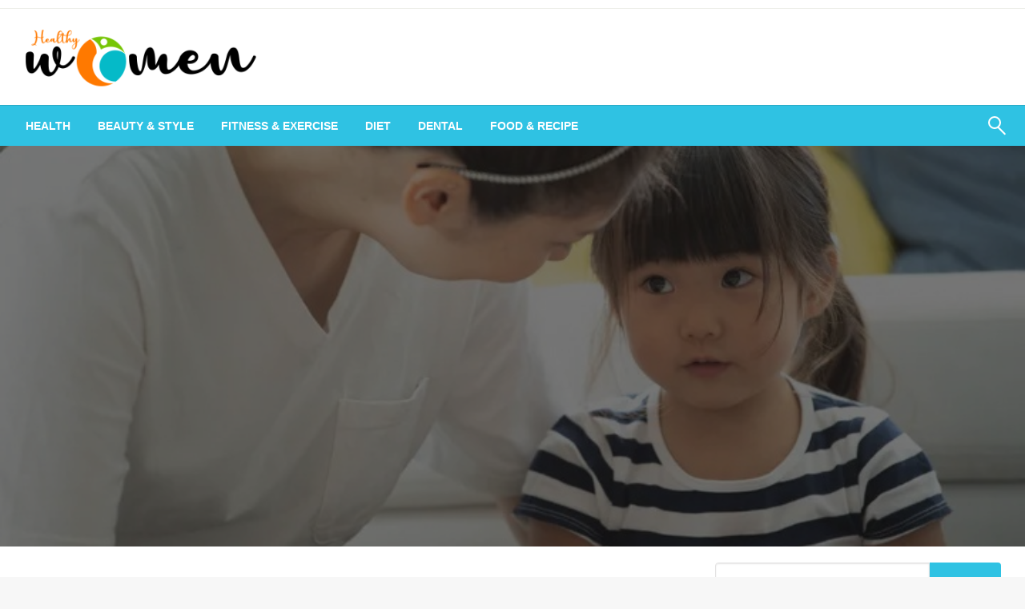

--- FILE ---
content_type: text/html; charset=UTF-8
request_url: http://healthywomenx.com/6-healthy-habits-you-should-teach-your-kid/
body_size: 81001
content:

<!DOCTYPE html>
<html dir="ltr" lang="en-US" prefix="og: https://ogp.me/ns#">

<head>
	<meta http-equiv="Content-Type" content="text/html; charset=UTF-8" />
	<meta name="viewport" content="width=device-width, initial-scale=1.0">
			<link rel="pingback" href="http://healthywomenx.com/xmlrpc.php" />
		
		<!-- All in One SEO 4.7.9.1 - aioseo.com -->
	<meta name="description" content="Nurturing good habits in kids at an early age is very important. Doing regular things turns into habits and these habits help in building a good and responsible person out of your child. Children are very observant and pay attention to everything happening around them. Therefore, it is important as a parent you imbibe these" />
	<meta name="robots" content="max-image-preview:large" />
	<meta name="author" content="Violet"/>
	<link rel="canonical" href="http://healthywomenx.com/6-healthy-habits-you-should-teach-your-kid/" />
	<meta name="generator" content="All in One SEO (AIOSEO) 4.7.9.1" />
		<meta property="og:locale" content="en_US" />
		<meta property="og:site_name" content="Healthy Women X - Empowering Women for Health and Well-being" />
		<meta property="og:type" content="article" />
		<meta property="og:title" content="6 healthy habits you should teach your kid - Healthy Women X" />
		<meta property="og:description" content="Nurturing good habits in kids at an early age is very important. Doing regular things turns into habits and these habits help in building a good and responsible person out of your child. Children are very observant and pay attention to everything happening around them. Therefore, it is important as a parent you imbibe these" />
		<meta property="og:url" content="http://healthywomenx.com/6-healthy-habits-you-should-teach-your-kid/" />
		<meta property="og:image" content="http://healthywomenx.com/wp-content/uploads/2024/04/cropped-HEALTHY-WOMEN.png" />
		<meta property="article:published_time" content="2019-08-08T11:35:55+00:00" />
		<meta property="article:modified_time" content="2019-08-08T11:39:00+00:00" />
		<meta name="twitter:card" content="summary_large_image" />
		<meta name="twitter:title" content="6 healthy habits you should teach your kid - Healthy Women X" />
		<meta name="twitter:description" content="Nurturing good habits in kids at an early age is very important. Doing regular things turns into habits and these habits help in building a good and responsible person out of your child. Children are very observant and pay attention to everything happening around them. Therefore, it is important as a parent you imbibe these" />
		<meta name="twitter:image" content="http://healthywomenx.com/wp-content/uploads/2024/04/cropped-HEALTHY-WOMEN.png" />
		<script type="application/ld+json" class="aioseo-schema">
			{"@context":"https:\/\/schema.org","@graph":[{"@type":"BlogPosting","@id":"http:\/\/healthywomenx.com\/6-healthy-habits-you-should-teach-your-kid\/#blogposting","name":"6 healthy habits you should teach your kid - Healthy Women X","headline":"6 healthy habits you should teach your kid","author":{"@id":"http:\/\/healthywomenx.com\/author\/admin\/#author"},"publisher":{"@id":"http:\/\/healthywomenx.com\/#organization"},"image":{"@type":"ImageObject","url":"http:\/\/healthywomenx.com\/wp-content\/uploads\/2019\/08\/New-Post.jpg","width":720,"height":480},"datePublished":"2019-08-08T11:35:55+00:00","dateModified":"2019-08-08T11:39:00+00:00","inLanguage":"en-US","mainEntityOfPage":{"@id":"http:\/\/healthywomenx.com\/6-healthy-habits-you-should-teach-your-kid\/#webpage"},"isPartOf":{"@id":"http:\/\/healthywomenx.com\/6-healthy-habits-you-should-teach-your-kid\/#webpage"},"articleSection":"Health"},{"@type":"BreadcrumbList","@id":"http:\/\/healthywomenx.com\/6-healthy-habits-you-should-teach-your-kid\/#breadcrumblist","itemListElement":[{"@type":"ListItem","@id":"http:\/\/healthywomenx.com\/#listItem","position":1,"name":"Home","item":"http:\/\/healthywomenx.com\/","nextItem":{"@type":"ListItem","@id":"http:\/\/healthywomenx.com\/6-healthy-habits-you-should-teach-your-kid\/#listItem","name":"6 healthy habits you should teach your kid"}},{"@type":"ListItem","@id":"http:\/\/healthywomenx.com\/6-healthy-habits-you-should-teach-your-kid\/#listItem","position":2,"name":"6 healthy habits you should teach your kid","previousItem":{"@type":"ListItem","@id":"http:\/\/healthywomenx.com\/#listItem","name":"Home"}}]},{"@type":"Organization","@id":"http:\/\/healthywomenx.com\/#organization","name":"Healthy Women X","description":"Empowering Women for Health and Well-being","url":"http:\/\/healthywomenx.com\/","logo":{"@type":"ImageObject","url":"http:\/\/healthywomenx.com\/wp-content\/uploads\/2024\/04\/cropped-HEALTHY-WOMEN.png","@id":"http:\/\/healthywomenx.com\/6-healthy-habits-you-should-teach-your-kid\/#organizationLogo","width":300,"height":100},"image":{"@id":"http:\/\/healthywomenx.com\/6-healthy-habits-you-should-teach-your-kid\/#organizationLogo"}},{"@type":"Person","@id":"http:\/\/healthywomenx.com\/author\/admin\/#author","url":"http:\/\/healthywomenx.com\/author\/admin\/","name":"Violet","image":{"@type":"ImageObject","@id":"http:\/\/healthywomenx.com\/6-healthy-habits-you-should-teach-your-kid\/#authorImage","url":"http:\/\/0.gravatar.com\/avatar\/6b84e9052408369b5b3b37ee80a2f287?s=96&d=mm&r=g","width":96,"height":96,"caption":"Violet"}},{"@type":"WebPage","@id":"http:\/\/healthywomenx.com\/6-healthy-habits-you-should-teach-your-kid\/#webpage","url":"http:\/\/healthywomenx.com\/6-healthy-habits-you-should-teach-your-kid\/","name":"6 healthy habits you should teach your kid - Healthy Women X","description":"Nurturing good habits in kids at an early age is very important. Doing regular things turns into habits and these habits help in building a good and responsible person out of your child. Children are very observant and pay attention to everything happening around them. Therefore, it is important as a parent you imbibe these","inLanguage":"en-US","isPartOf":{"@id":"http:\/\/healthywomenx.com\/#website"},"breadcrumb":{"@id":"http:\/\/healthywomenx.com\/6-healthy-habits-you-should-teach-your-kid\/#breadcrumblist"},"author":{"@id":"http:\/\/healthywomenx.com\/author\/admin\/#author"},"creator":{"@id":"http:\/\/healthywomenx.com\/author\/admin\/#author"},"image":{"@type":"ImageObject","url":"http:\/\/healthywomenx.com\/wp-content\/uploads\/2019\/08\/New-Post.jpg","@id":"http:\/\/healthywomenx.com\/6-healthy-habits-you-should-teach-your-kid\/#mainImage","width":720,"height":480},"primaryImageOfPage":{"@id":"http:\/\/healthywomenx.com\/6-healthy-habits-you-should-teach-your-kid\/#mainImage"},"datePublished":"2019-08-08T11:35:55+00:00","dateModified":"2019-08-08T11:39:00+00:00"},{"@type":"WebSite","@id":"http:\/\/healthywomenx.com\/#website","url":"http:\/\/healthywomenx.com\/","name":"Healthy Women X","description":"Empowering Women for Health and Well-being","inLanguage":"en-US","publisher":{"@id":"http:\/\/healthywomenx.com\/#organization"}}]}
		</script>
		<!-- All in One SEO -->


	<!-- This site is optimized with the Yoast SEO plugin v23.4 - https://yoast.com/wordpress/plugins/seo/ -->
	<title>6 healthy habits you should teach your kid - Healthy Women X</title>
	<link rel="canonical" href="http://healthywomenx.com/6-healthy-habits-you-should-teach-your-kid/" />
	<meta property="og:locale" content="en_US" />
	<meta property="og:type" content="article" />
	<meta property="og:title" content="6 healthy habits you should teach your kid - Healthy Women X" />
	<meta property="og:description" content="Nurturing good habits in kids at an early age is very important. Doing regular things turns into habits and these habits help in building a good and responsible person out of your child. Children are very observant and pay attention..." />
	<meta property="og:url" content="http://healthywomenx.com/6-healthy-habits-you-should-teach-your-kid/" />
	<meta property="og:site_name" content="Healthy Women X" />
	<meta property="article:published_time" content="2019-08-08T11:35:55+00:00" />
	<meta property="article:modified_time" content="2019-08-08T11:39:00+00:00" />
	<meta property="og:image" content="http://healthywomenx.com/wp-content/uploads/2019/08/New-Post.jpg" />
	<meta property="og:image:width" content="720" />
	<meta property="og:image:height" content="480" />
	<meta property="og:image:type" content="image/jpeg" />
	<meta name="author" content="Violet" />
	<meta name="twitter:card" content="summary_large_image" />
	<meta name="twitter:label1" content="Written by" />
	<meta name="twitter:data1" content="Violet" />
	<meta name="twitter:label2" content="Est. reading time" />
	<meta name="twitter:data2" content="2 minutes" />
	<script type="application/ld+json" class="yoast-schema-graph">{"@context":"https://schema.org","@graph":[{"@type":"Article","@id":"http://healthywomenx.com/6-healthy-habits-you-should-teach-your-kid/#article","isPartOf":{"@id":"http://healthywomenx.com/6-healthy-habits-you-should-teach-your-kid/"},"author":{"name":"Violet","@id":"https://healthywomenx.com/#/schema/person/0d192ff59308352c1930ad893747b0b5"},"headline":"6 healthy habits you should teach your kid","datePublished":"2019-08-08T11:35:55+00:00","dateModified":"2019-08-08T11:39:00+00:00","mainEntityOfPage":{"@id":"http://healthywomenx.com/6-healthy-habits-you-should-teach-your-kid/"},"wordCount":435,"commentCount":0,"publisher":{"@id":"https://healthywomenx.com/#organization"},"image":{"@id":"http://healthywomenx.com/6-healthy-habits-you-should-teach-your-kid/#primaryimage"},"thumbnailUrl":"http://healthywomenx.com/wp-content/uploads/2019/08/New-Post.jpg","articleSection":["Health"],"inLanguage":"en-US","potentialAction":[{"@type":"CommentAction","name":"Comment","target":["http://healthywomenx.com/6-healthy-habits-you-should-teach-your-kid/#respond"]}]},{"@type":"WebPage","@id":"http://healthywomenx.com/6-healthy-habits-you-should-teach-your-kid/","url":"http://healthywomenx.com/6-healthy-habits-you-should-teach-your-kid/","name":"6 healthy habits you should teach your kid - Healthy Women X","isPartOf":{"@id":"https://healthywomenx.com/#website"},"primaryImageOfPage":{"@id":"http://healthywomenx.com/6-healthy-habits-you-should-teach-your-kid/#primaryimage"},"image":{"@id":"http://healthywomenx.com/6-healthy-habits-you-should-teach-your-kid/#primaryimage"},"thumbnailUrl":"http://healthywomenx.com/wp-content/uploads/2019/08/New-Post.jpg","datePublished":"2019-08-08T11:35:55+00:00","dateModified":"2019-08-08T11:39:00+00:00","breadcrumb":{"@id":"http://healthywomenx.com/6-healthy-habits-you-should-teach-your-kid/#breadcrumb"},"inLanguage":"en-US","potentialAction":[{"@type":"ReadAction","target":["http://healthywomenx.com/6-healthy-habits-you-should-teach-your-kid/"]}]},{"@type":"ImageObject","inLanguage":"en-US","@id":"http://healthywomenx.com/6-healthy-habits-you-should-teach-your-kid/#primaryimage","url":"http://healthywomenx.com/wp-content/uploads/2019/08/New-Post.jpg","contentUrl":"http://healthywomenx.com/wp-content/uploads/2019/08/New-Post.jpg","width":720,"height":480},{"@type":"BreadcrumbList","@id":"http://healthywomenx.com/6-healthy-habits-you-should-teach-your-kid/#breadcrumb","itemListElement":[{"@type":"ListItem","position":1,"name":"Home","item":"https://healthywomenx.com/"},{"@type":"ListItem","position":2,"name":"6 healthy habits you should teach your kid"}]},{"@type":"WebSite","@id":"https://healthywomenx.com/#website","url":"https://healthywomenx.com/","name":"Healthy Women X","description":"Empowering Women for Health and Well-being","publisher":{"@id":"https://healthywomenx.com/#organization"},"potentialAction":[{"@type":"SearchAction","target":{"@type":"EntryPoint","urlTemplate":"https://healthywomenx.com/?s={search_term_string}"},"query-input":{"@type":"PropertyValueSpecification","valueRequired":true,"valueName":"search_term_string"}}],"inLanguage":"en-US"},{"@type":"Organization","@id":"https://healthywomenx.com/#organization","name":"Healthy Women X","url":"https://healthywomenx.com/","logo":{"@type":"ImageObject","inLanguage":"en-US","@id":"https://healthywomenx.com/#/schema/logo/image/","url":"http://healthywomenx.com/wp-content/uploads/2024/04/cropped-HEALTHY-WOMEN.png","contentUrl":"http://healthywomenx.com/wp-content/uploads/2024/04/cropped-HEALTHY-WOMEN.png","width":300,"height":100,"caption":"Healthy Women X"},"image":{"@id":"https://healthywomenx.com/#/schema/logo/image/"}},{"@type":"Person","@id":"https://healthywomenx.com/#/schema/person/0d192ff59308352c1930ad893747b0b5","name":"Violet","image":{"@type":"ImageObject","inLanguage":"en-US","@id":"https://healthywomenx.com/#/schema/person/image/","url":"http://0.gravatar.com/avatar/6b84e9052408369b5b3b37ee80a2f287?s=96&d=mm&r=g","contentUrl":"http://0.gravatar.com/avatar/6b84e9052408369b5b3b37ee80a2f287?s=96&d=mm&r=g","caption":"Violet"},"description":"Violet Rae Murphy: Violet, a biotech analyst, covers advances in health technology, biotech innovations, and the future of personalized medicine.","url":"http://healthywomenx.com/author/admin/"}]}</script>
	<!-- / Yoast SEO plugin. -->


<link rel='dns-prefetch' href='//fonts.googleapis.com' />
<link rel="alternate" type="application/rss+xml" title="Healthy Women X &raquo; Feed" href="http://healthywomenx.com/feed/" />
<link rel="alternate" type="application/rss+xml" title="Healthy Women X &raquo; Comments Feed" href="http://healthywomenx.com/comments/feed/" />
<link rel="alternate" type="application/rss+xml" title="Healthy Women X &raquo; 6 healthy habits you should teach your kid Comments Feed" href="http://healthywomenx.com/6-healthy-habits-you-should-teach-your-kid/feed/" />
<script type="text/javascript">
/* <![CDATA[ */
window._wpemojiSettings = {"baseUrl":"https:\/\/s.w.org\/images\/core\/emoji\/15.0.3\/72x72\/","ext":".png","svgUrl":"https:\/\/s.w.org\/images\/core\/emoji\/15.0.3\/svg\/","svgExt":".svg","source":{"concatemoji":"http:\/\/healthywomenx.com\/wp-includes\/js\/wp-emoji-release.min.js?ver=6.5.7"}};
/*! This file is auto-generated */
!function(i,n){var o,s,e;function c(e){try{var t={supportTests:e,timestamp:(new Date).valueOf()};sessionStorage.setItem(o,JSON.stringify(t))}catch(e){}}function p(e,t,n){e.clearRect(0,0,e.canvas.width,e.canvas.height),e.fillText(t,0,0);var t=new Uint32Array(e.getImageData(0,0,e.canvas.width,e.canvas.height).data),r=(e.clearRect(0,0,e.canvas.width,e.canvas.height),e.fillText(n,0,0),new Uint32Array(e.getImageData(0,0,e.canvas.width,e.canvas.height).data));return t.every(function(e,t){return e===r[t]})}function u(e,t,n){switch(t){case"flag":return n(e,"\ud83c\udff3\ufe0f\u200d\u26a7\ufe0f","\ud83c\udff3\ufe0f\u200b\u26a7\ufe0f")?!1:!n(e,"\ud83c\uddfa\ud83c\uddf3","\ud83c\uddfa\u200b\ud83c\uddf3")&&!n(e,"\ud83c\udff4\udb40\udc67\udb40\udc62\udb40\udc65\udb40\udc6e\udb40\udc67\udb40\udc7f","\ud83c\udff4\u200b\udb40\udc67\u200b\udb40\udc62\u200b\udb40\udc65\u200b\udb40\udc6e\u200b\udb40\udc67\u200b\udb40\udc7f");case"emoji":return!n(e,"\ud83d\udc26\u200d\u2b1b","\ud83d\udc26\u200b\u2b1b")}return!1}function f(e,t,n){var r="undefined"!=typeof WorkerGlobalScope&&self instanceof WorkerGlobalScope?new OffscreenCanvas(300,150):i.createElement("canvas"),a=r.getContext("2d",{willReadFrequently:!0}),o=(a.textBaseline="top",a.font="600 32px Arial",{});return e.forEach(function(e){o[e]=t(a,e,n)}),o}function t(e){var t=i.createElement("script");t.src=e,t.defer=!0,i.head.appendChild(t)}"undefined"!=typeof Promise&&(o="wpEmojiSettingsSupports",s=["flag","emoji"],n.supports={everything:!0,everythingExceptFlag:!0},e=new Promise(function(e){i.addEventListener("DOMContentLoaded",e,{once:!0})}),new Promise(function(t){var n=function(){try{var e=JSON.parse(sessionStorage.getItem(o));if("object"==typeof e&&"number"==typeof e.timestamp&&(new Date).valueOf()<e.timestamp+604800&&"object"==typeof e.supportTests)return e.supportTests}catch(e){}return null}();if(!n){if("undefined"!=typeof Worker&&"undefined"!=typeof OffscreenCanvas&&"undefined"!=typeof URL&&URL.createObjectURL&&"undefined"!=typeof Blob)try{var e="postMessage("+f.toString()+"("+[JSON.stringify(s),u.toString(),p.toString()].join(",")+"));",r=new Blob([e],{type:"text/javascript"}),a=new Worker(URL.createObjectURL(r),{name:"wpTestEmojiSupports"});return void(a.onmessage=function(e){c(n=e.data),a.terminate(),t(n)})}catch(e){}c(n=f(s,u,p))}t(n)}).then(function(e){for(var t in e)n.supports[t]=e[t],n.supports.everything=n.supports.everything&&n.supports[t],"flag"!==t&&(n.supports.everythingExceptFlag=n.supports.everythingExceptFlag&&n.supports[t]);n.supports.everythingExceptFlag=n.supports.everythingExceptFlag&&!n.supports.flag,n.DOMReady=!1,n.readyCallback=function(){n.DOMReady=!0}}).then(function(){return e}).then(function(){var e;n.supports.everything||(n.readyCallback(),(e=n.source||{}).concatemoji?t(e.concatemoji):e.wpemoji&&e.twemoji&&(t(e.twemoji),t(e.wpemoji)))}))}((window,document),window._wpemojiSettings);
/* ]]> */
</script>
<style id='wp-emoji-styles-inline-css' type='text/css'>

	img.wp-smiley, img.emoji {
		display: inline !important;
		border: none !important;
		box-shadow: none !important;
		height: 1em !important;
		width: 1em !important;
		margin: 0 0.07em !important;
		vertical-align: -0.1em !important;
		background: none !important;
		padding: 0 !important;
	}
</style>
<link rel='stylesheet' id='wp-block-library-css' href='http://healthywomenx.com/wp-includes/css/dist/block-library/style.min.css?ver=6.5.7' type='text/css' media='all' />
<style id='wp-block-library-theme-inline-css' type='text/css'>
.wp-block-audio figcaption{color:#555;font-size:13px;text-align:center}.is-dark-theme .wp-block-audio figcaption{color:#ffffffa6}.wp-block-audio{margin:0 0 1em}.wp-block-code{border:1px solid #ccc;border-radius:4px;font-family:Menlo,Consolas,monaco,monospace;padding:.8em 1em}.wp-block-embed figcaption{color:#555;font-size:13px;text-align:center}.is-dark-theme .wp-block-embed figcaption{color:#ffffffa6}.wp-block-embed{margin:0 0 1em}.blocks-gallery-caption{color:#555;font-size:13px;text-align:center}.is-dark-theme .blocks-gallery-caption{color:#ffffffa6}.wp-block-image figcaption{color:#555;font-size:13px;text-align:center}.is-dark-theme .wp-block-image figcaption{color:#ffffffa6}.wp-block-image{margin:0 0 1em}.wp-block-pullquote{border-bottom:4px solid;border-top:4px solid;color:currentColor;margin-bottom:1.75em}.wp-block-pullquote cite,.wp-block-pullquote footer,.wp-block-pullquote__citation{color:currentColor;font-size:.8125em;font-style:normal;text-transform:uppercase}.wp-block-quote{border-left:.25em solid;margin:0 0 1.75em;padding-left:1em}.wp-block-quote cite,.wp-block-quote footer{color:currentColor;font-size:.8125em;font-style:normal;position:relative}.wp-block-quote.has-text-align-right{border-left:none;border-right:.25em solid;padding-left:0;padding-right:1em}.wp-block-quote.has-text-align-center{border:none;padding-left:0}.wp-block-quote.is-large,.wp-block-quote.is-style-large,.wp-block-quote.is-style-plain{border:none}.wp-block-search .wp-block-search__label{font-weight:700}.wp-block-search__button{border:1px solid #ccc;padding:.375em .625em}:where(.wp-block-group.has-background){padding:1.25em 2.375em}.wp-block-separator.has-css-opacity{opacity:.4}.wp-block-separator{border:none;border-bottom:2px solid;margin-left:auto;margin-right:auto}.wp-block-separator.has-alpha-channel-opacity{opacity:1}.wp-block-separator:not(.is-style-wide):not(.is-style-dots){width:100px}.wp-block-separator.has-background:not(.is-style-dots){border-bottom:none;height:1px}.wp-block-separator.has-background:not(.is-style-wide):not(.is-style-dots){height:2px}.wp-block-table{margin:0 0 1em}.wp-block-table td,.wp-block-table th{word-break:normal}.wp-block-table figcaption{color:#555;font-size:13px;text-align:center}.is-dark-theme .wp-block-table figcaption{color:#ffffffa6}.wp-block-video figcaption{color:#555;font-size:13px;text-align:center}.is-dark-theme .wp-block-video figcaption{color:#ffffffa6}.wp-block-video{margin:0 0 1em}.wp-block-template-part.has-background{margin-bottom:0;margin-top:0;padding:1.25em 2.375em}
</style>
<style id='classic-theme-styles-inline-css' type='text/css'>
/*! This file is auto-generated */
.wp-block-button__link{color:#fff;background-color:#32373c;border-radius:9999px;box-shadow:none;text-decoration:none;padding:calc(.667em + 2px) calc(1.333em + 2px);font-size:1.125em}.wp-block-file__button{background:#32373c;color:#fff;text-decoration:none}
</style>
<style id='global-styles-inline-css' type='text/css'>
body{--wp--preset--color--black: #000000;--wp--preset--color--cyan-bluish-gray: #abb8c3;--wp--preset--color--white: #ffffff;--wp--preset--color--pale-pink: #f78da7;--wp--preset--color--vivid-red: #cf2e2e;--wp--preset--color--luminous-vivid-orange: #ff6900;--wp--preset--color--luminous-vivid-amber: #fcb900;--wp--preset--color--light-green-cyan: #7bdcb5;--wp--preset--color--vivid-green-cyan: #00d084;--wp--preset--color--pale-cyan-blue: #8ed1fc;--wp--preset--color--vivid-cyan-blue: #0693e3;--wp--preset--color--vivid-purple: #9b51e0;--wp--preset--color--strong-blue: #0073aa;--wp--preset--color--lighter-blue: #229fd8;--wp--preset--color--very-light-gray: #eee;--wp--preset--color--very-dark-gray: #444;--wp--preset--gradient--vivid-cyan-blue-to-vivid-purple: linear-gradient(135deg,rgba(6,147,227,1) 0%,rgb(155,81,224) 100%);--wp--preset--gradient--light-green-cyan-to-vivid-green-cyan: linear-gradient(135deg,rgb(122,220,180) 0%,rgb(0,208,130) 100%);--wp--preset--gradient--luminous-vivid-amber-to-luminous-vivid-orange: linear-gradient(135deg,rgba(252,185,0,1) 0%,rgba(255,105,0,1) 100%);--wp--preset--gradient--luminous-vivid-orange-to-vivid-red: linear-gradient(135deg,rgba(255,105,0,1) 0%,rgb(207,46,46) 100%);--wp--preset--gradient--very-light-gray-to-cyan-bluish-gray: linear-gradient(135deg,rgb(238,238,238) 0%,rgb(169,184,195) 100%);--wp--preset--gradient--cool-to-warm-spectrum: linear-gradient(135deg,rgb(74,234,220) 0%,rgb(151,120,209) 20%,rgb(207,42,186) 40%,rgb(238,44,130) 60%,rgb(251,105,98) 80%,rgb(254,248,76) 100%);--wp--preset--gradient--blush-light-purple: linear-gradient(135deg,rgb(255,206,236) 0%,rgb(152,150,240) 100%);--wp--preset--gradient--blush-bordeaux: linear-gradient(135deg,rgb(254,205,165) 0%,rgb(254,45,45) 50%,rgb(107,0,62) 100%);--wp--preset--gradient--luminous-dusk: linear-gradient(135deg,rgb(255,203,112) 0%,rgb(199,81,192) 50%,rgb(65,88,208) 100%);--wp--preset--gradient--pale-ocean: linear-gradient(135deg,rgb(255,245,203) 0%,rgb(182,227,212) 50%,rgb(51,167,181) 100%);--wp--preset--gradient--electric-grass: linear-gradient(135deg,rgb(202,248,128) 0%,rgb(113,206,126) 100%);--wp--preset--gradient--midnight: linear-gradient(135deg,rgb(2,3,129) 0%,rgb(40,116,252) 100%);--wp--preset--font-size--small: 13px;--wp--preset--font-size--medium: 20px;--wp--preset--font-size--large: 36px;--wp--preset--font-size--x-large: 42px;--wp--preset--spacing--20: 0.44rem;--wp--preset--spacing--30: 0.67rem;--wp--preset--spacing--40: 1rem;--wp--preset--spacing--50: 1.5rem;--wp--preset--spacing--60: 2.25rem;--wp--preset--spacing--70: 3.38rem;--wp--preset--spacing--80: 5.06rem;--wp--preset--shadow--natural: 6px 6px 9px rgba(0, 0, 0, 0.2);--wp--preset--shadow--deep: 12px 12px 50px rgba(0, 0, 0, 0.4);--wp--preset--shadow--sharp: 6px 6px 0px rgba(0, 0, 0, 0.2);--wp--preset--shadow--outlined: 6px 6px 0px -3px rgba(255, 255, 255, 1), 6px 6px rgba(0, 0, 0, 1);--wp--preset--shadow--crisp: 6px 6px 0px rgba(0, 0, 0, 1);}:where(.is-layout-flex){gap: 0.5em;}:where(.is-layout-grid){gap: 0.5em;}body .is-layout-flex{display: flex;}body .is-layout-flex{flex-wrap: wrap;align-items: center;}body .is-layout-flex > *{margin: 0;}body .is-layout-grid{display: grid;}body .is-layout-grid > *{margin: 0;}:where(.wp-block-columns.is-layout-flex){gap: 2em;}:where(.wp-block-columns.is-layout-grid){gap: 2em;}:where(.wp-block-post-template.is-layout-flex){gap: 1.25em;}:where(.wp-block-post-template.is-layout-grid){gap: 1.25em;}.has-black-color{color: var(--wp--preset--color--black) !important;}.has-cyan-bluish-gray-color{color: var(--wp--preset--color--cyan-bluish-gray) !important;}.has-white-color{color: var(--wp--preset--color--white) !important;}.has-pale-pink-color{color: var(--wp--preset--color--pale-pink) !important;}.has-vivid-red-color{color: var(--wp--preset--color--vivid-red) !important;}.has-luminous-vivid-orange-color{color: var(--wp--preset--color--luminous-vivid-orange) !important;}.has-luminous-vivid-amber-color{color: var(--wp--preset--color--luminous-vivid-amber) !important;}.has-light-green-cyan-color{color: var(--wp--preset--color--light-green-cyan) !important;}.has-vivid-green-cyan-color{color: var(--wp--preset--color--vivid-green-cyan) !important;}.has-pale-cyan-blue-color{color: var(--wp--preset--color--pale-cyan-blue) !important;}.has-vivid-cyan-blue-color{color: var(--wp--preset--color--vivid-cyan-blue) !important;}.has-vivid-purple-color{color: var(--wp--preset--color--vivid-purple) !important;}.has-black-background-color{background-color: var(--wp--preset--color--black) !important;}.has-cyan-bluish-gray-background-color{background-color: var(--wp--preset--color--cyan-bluish-gray) !important;}.has-white-background-color{background-color: var(--wp--preset--color--white) !important;}.has-pale-pink-background-color{background-color: var(--wp--preset--color--pale-pink) !important;}.has-vivid-red-background-color{background-color: var(--wp--preset--color--vivid-red) !important;}.has-luminous-vivid-orange-background-color{background-color: var(--wp--preset--color--luminous-vivid-orange) !important;}.has-luminous-vivid-amber-background-color{background-color: var(--wp--preset--color--luminous-vivid-amber) !important;}.has-light-green-cyan-background-color{background-color: var(--wp--preset--color--light-green-cyan) !important;}.has-vivid-green-cyan-background-color{background-color: var(--wp--preset--color--vivid-green-cyan) !important;}.has-pale-cyan-blue-background-color{background-color: var(--wp--preset--color--pale-cyan-blue) !important;}.has-vivid-cyan-blue-background-color{background-color: var(--wp--preset--color--vivid-cyan-blue) !important;}.has-vivid-purple-background-color{background-color: var(--wp--preset--color--vivid-purple) !important;}.has-black-border-color{border-color: var(--wp--preset--color--black) !important;}.has-cyan-bluish-gray-border-color{border-color: var(--wp--preset--color--cyan-bluish-gray) !important;}.has-white-border-color{border-color: var(--wp--preset--color--white) !important;}.has-pale-pink-border-color{border-color: var(--wp--preset--color--pale-pink) !important;}.has-vivid-red-border-color{border-color: var(--wp--preset--color--vivid-red) !important;}.has-luminous-vivid-orange-border-color{border-color: var(--wp--preset--color--luminous-vivid-orange) !important;}.has-luminous-vivid-amber-border-color{border-color: var(--wp--preset--color--luminous-vivid-amber) !important;}.has-light-green-cyan-border-color{border-color: var(--wp--preset--color--light-green-cyan) !important;}.has-vivid-green-cyan-border-color{border-color: var(--wp--preset--color--vivid-green-cyan) !important;}.has-pale-cyan-blue-border-color{border-color: var(--wp--preset--color--pale-cyan-blue) !important;}.has-vivid-cyan-blue-border-color{border-color: var(--wp--preset--color--vivid-cyan-blue) !important;}.has-vivid-purple-border-color{border-color: var(--wp--preset--color--vivid-purple) !important;}.has-vivid-cyan-blue-to-vivid-purple-gradient-background{background: var(--wp--preset--gradient--vivid-cyan-blue-to-vivid-purple) !important;}.has-light-green-cyan-to-vivid-green-cyan-gradient-background{background: var(--wp--preset--gradient--light-green-cyan-to-vivid-green-cyan) !important;}.has-luminous-vivid-amber-to-luminous-vivid-orange-gradient-background{background: var(--wp--preset--gradient--luminous-vivid-amber-to-luminous-vivid-orange) !important;}.has-luminous-vivid-orange-to-vivid-red-gradient-background{background: var(--wp--preset--gradient--luminous-vivid-orange-to-vivid-red) !important;}.has-very-light-gray-to-cyan-bluish-gray-gradient-background{background: var(--wp--preset--gradient--very-light-gray-to-cyan-bluish-gray) !important;}.has-cool-to-warm-spectrum-gradient-background{background: var(--wp--preset--gradient--cool-to-warm-spectrum) !important;}.has-blush-light-purple-gradient-background{background: var(--wp--preset--gradient--blush-light-purple) !important;}.has-blush-bordeaux-gradient-background{background: var(--wp--preset--gradient--blush-bordeaux) !important;}.has-luminous-dusk-gradient-background{background: var(--wp--preset--gradient--luminous-dusk) !important;}.has-pale-ocean-gradient-background{background: var(--wp--preset--gradient--pale-ocean) !important;}.has-electric-grass-gradient-background{background: var(--wp--preset--gradient--electric-grass) !important;}.has-midnight-gradient-background{background: var(--wp--preset--gradient--midnight) !important;}.has-small-font-size{font-size: var(--wp--preset--font-size--small) !important;}.has-medium-font-size{font-size: var(--wp--preset--font-size--medium) !important;}.has-large-font-size{font-size: var(--wp--preset--font-size--large) !important;}.has-x-large-font-size{font-size: var(--wp--preset--font-size--x-large) !important;}
.wp-block-navigation a:where(:not(.wp-element-button)){color: inherit;}
:where(.wp-block-post-template.is-layout-flex){gap: 1.25em;}:where(.wp-block-post-template.is-layout-grid){gap: 1.25em;}
:where(.wp-block-columns.is-layout-flex){gap: 2em;}:where(.wp-block-columns.is-layout-grid){gap: 2em;}
.wp-block-pullquote{font-size: 1.5em;line-height: 1.6;}
</style>
<link rel='stylesheet' id='newspaperss_core-css' href='http://healthywomenx.com/wp-content/themes/newspaperss/css/newspaperss.min.css?ver=1.0' type='text/css' media='all' />
<link rel='stylesheet' id='fontawesome-css' href='http://healthywomenx.com/wp-content/themes/newspaperss/fonts/awesome/css/font-awesome.min.css?ver=1' type='text/css' media='all' />
<link rel='stylesheet' id='newspaperss-fonts-css' href='//fonts.googleapis.com/css?family=Ubuntu%3A400%2C500%2C700%7CLato%3A400%2C700%2C400italic%2C700italic%7COpen+Sans%3A400%2C400italic%2C700&#038;subset=latin%2Clatin-ext' type='text/css' media='all' />
<link rel='stylesheet' id='newspaperss-style-css' href='http://healthywomenx.com/wp-content/themes/newspaperss/style.css?ver=1.1.0' type='text/css' media='all' />
<style id='newspaperss-style-inline-css' type='text/css'>
.tagcloud a ,
	.post-cat-info a,
	.lates-post-warp .button.secondary,
	.comment-form .form-submit input#submit,
	a.box-comment-btn,
	.comment-form .form-submit input[type='submit'],
	h2.comment-reply-title,
	.widget_search .search-submit,
	.woocommerce nav.woocommerce-pagination ul li span.current,
	.woocommerce ul.products li.product .button,
	.woocommerce div.product form.cart .button,
	.woocommerce #respond input#submit.alt, .woocommerce a.button.alt,
	.woocommerce button.button.alt, .woocommerce input.button.alt,
	.woocommerce #respond input#submit, .woocommerce a.button,
	.woocommerce button.button, .woocommerce input.button,
	.pagination li a,
	.author-links a,
	#blog-content .navigation .nav-links .current,
	.bubbly-button,
	.scroll_to_top
	{
		color: #ffffff !important;
	}.tagcloud a:hover ,
		.post-cat-info a:hover,
		.lates-post-warp .button.secondary:hover,
		.comment-form .form-submit input#submit:hover,
		a.box-comment-btn:hover,
		.comment-form .form-submit input[type='submit']:hover,
		.widget_search .search-submit:hover,
		.pagination li a:hover,
		.author-links a:hover,
		.head-bottom-area  .is-dropdown-submenu .is-dropdown-submenu-item :hover,
		.woocommerce div.product div.summary a,
		.bubbly-button:hover,
		.slider-right .post-header .post-cat-info .cat-info-el:hover
		{
			color: #ffffff !important;
		}.slider-container .cat-info-el,
		.slider-right .post-header .post-cat-info .cat-info-el
		{
			color: #ffffff !important;
		}
		woocommerce-product-details__short-description,
		.woocommerce div.product .product_title,
		.woocommerce div.product p.price,
		.woocommerce div.product span.price
		{
			color: #232323 ;
		}#footer .top-footer-wrap .textwidget p,
		#footer .top-footer-wrap,
		#footer .block-content-recent .card-section .post-list .post-title a,
		#footer .block-content-recent .post-list .post-meta-info .meta-info-el,
		#footer .widget_nav_menu .widget li a,
		#footer .widget li a
		{
			color: #ffffff  ;
		}.head-bottom-area .dropdown.menu a,
	.search-wrap .search-field,
	.head-bottom-area .dropdown.menu .is-dropdown-submenu > li a,
	.home .head-bottom-area .dropdown.menu .current-menu-item a
	{
		color: #fff  ;
	}
	.search-wrap::before
	{
		background-color: #fff  ;
	}
	.search-wrap
	{
		border-color: #fff  ;
	}
	.main-menu .is-dropdown-submenu .is-dropdown-submenu-parent.opens-left > a::after,
	.is-dropdown-submenu .is-dropdown-submenu-parent.opens-right > a::after
	{
		border-right-color: #fff  ;
	}
</style>
<script type="text/javascript" src="http://healthywomenx.com/wp-includes/js/jquery/jquery.min.js?ver=3.7.1" id="jquery-core-js"></script>
<script type="text/javascript" src="http://healthywomenx.com/wp-includes/js/jquery/jquery-migrate.min.js?ver=3.4.1" id="jquery-migrate-js"></script>
<script type="text/javascript" src="http://healthywomenx.com/wp-content/themes/newspaperss/js/newspaperss.min.js?ver=1" id="newspaperss_js-js"></script>
<script type="text/javascript" src="http://healthywomenx.com/wp-content/themes/newspaperss/js/newspaperss_other.min.js?ver=1" id="newspaperss_other-js"></script>
<link rel="https://api.w.org/" href="http://healthywomenx.com/wp-json/" /><link rel="alternate" type="application/json" href="http://healthywomenx.com/wp-json/wp/v2/posts/267" /><link rel="EditURI" type="application/rsd+xml" title="RSD" href="http://healthywomenx.com/xmlrpc.php?rsd" />
<meta name="generator" content="WordPress 6.5.7" />
<link rel='shortlink' href='http://healthywomenx.com/?p=267' />
<link rel="alternate" type="application/json+oembed" href="http://healthywomenx.com/wp-json/oembed/1.0/embed?url=http%3A%2F%2Fhealthywomenx.com%2F6-healthy-habits-you-should-teach-your-kid%2F" />
<link rel="alternate" type="text/xml+oembed" href="http://healthywomenx.com/wp-json/oembed/1.0/embed?url=http%3A%2F%2Fhealthywomenx.com%2F6-healthy-habits-you-should-teach-your-kid%2F&#038;format=xml" />
		<style id="newspaperss-custom-header-styles" type="text/css">
				.site-title,
		.site-description {
			position: absolute;
			clip: rect(1px, 1px, 1px, 1px);
		}
		</style>
	<link rel="icon" href="http://healthywomenx.com/wp-content/uploads/2019/06/HEALTHY-WOMEN-favicon-150x150.png" sizes="32x32" />
<link rel="icon" href="http://healthywomenx.com/wp-content/uploads/2019/06/HEALTHY-WOMEN-favicon-e1559989306700.png" sizes="192x192" />
<link rel="apple-touch-icon" href="http://healthywomenx.com/wp-content/uploads/2019/06/HEALTHY-WOMEN-favicon-e1559989306700.png" />
<meta name="msapplication-TileImage" content="http://healthywomenx.com/wp-content/uploads/2019/06/HEALTHY-WOMEN-favicon-e1559989306700.png" />
<style id="kirki-inline-styles">.postpage_subheader{background-color:#1c2127;}#topmenu .top-bar .top-bar-left .menu a{font-size:0.75rem;}.head-bottom-area .dropdown.menu .current-menu-item a{color:#2fc2e3;}.head-bottom-area .dropdown.menu a{font-family:sans-serif;font-size:14px;font-weight:700;text-transform:uppercase;}#main-content-sticky{background:#fff;}body{font-size:inherit;line-height:1.6;text-transform:none;}.slider-container .post-header-outer{background:rgba(0,0,0,0.14);}.slider-container .post-header .post-title a,.slider-container .post-meta-info .meta-info-el a,.slider-container .meta-info-date{color:#fff;}.slider-container .cat-info-el,.slider-right .post-header .post-cat-info .cat-info-el{background-color:#2fc2e3;}a,.comment-title h2,h2.comment-reply-title,.sidebar-inner .widget_archive ul li a::before, .sidebar-inner .widget_categories ul li a::before, .sidebar-inner .widget_pages ul li a::before, .sidebar-inner .widget_nav_menu ul li a::before, .sidebar-inner .widget_portfolio_category ul li a::before,.defult-text a span,.woocommerce .star-rating span::before{color:#2fc2e3;}.scroll_to_top,.bubbly-button,#blog-content .navigation .nav-links .current,.woocommerce nav.woocommerce-pagination ul li span.current,.woocommerce ul.products li.product .button,.tagcloud a,.lates-post-warp .button.secondary,.pagination .current,.pagination li a,.widget_search .search-submit,.widget_wrap .wp-block-search__button,.comment-form .form-submit input#submit, a.box-comment-btn,.comment-form .form-submit input[type="submit"],.cat-info-el,.comment-list .comment-reply-link,.woocommerce div.product form.cart .button, .woocommerce #respond input#submit.alt,.woocommerce a.button.alt, .woocommerce button.button.alt,.woocommerce input.button.alt, .woocommerce #respond input#submit,.woocommerce a.button, .woocommerce button.button, .woocommerce input.button,.mobile-menu .nav-bar .offcanvas-trigger{background:#2fc2e3;}.viewall-text .shadow{-webkit-box-shadow:0 2px 2px 0 rgba(0,188,212,0.3), 0 2px 8px 0 rgba(0,188,212,0.3);-moz-box-shadow:0 2px 2px 0 rgba(0,188,212,0.3), 0 2px 8px 0 rgba(0,188,212,0.3);box-shadow:0 2px 2px 0 rgba(0,188,212,0.3), 0 2px 8px 0 rgba(0,188,212,0.3);}.woocommerce .button{-webkit-box-shadow:0 2px 2px 0 rgba(0,188,212,0.3), 0 3px 1px -2px rgba(0,188,212,0.3), 0 1px 5px 0 rgba(0,188,212,0.3);-moz-box-shadow:0 2px 2px 0 rgba(0,188,212,0.3), 0 3px 1px -2px rgba(0,188,212,0.3), 0 1px 5px 0 rgba(0,188,212,0.3);box-shadow:0 2px 2px 0 rgba(0,188,212,0.3), 0 3px 1px -2px rgba(0,188,212,0.3), 0 1px 5px 0 rgba(0,188,212,0.3);}.woocommerce .button:hover{-webkit-box-shadow:-1px 11px 23px -4px rgba(0,188,212,0.3),1px -1.5px 11px -2px  rgba(0,188,212,0.3);-moz-box-shadow:-1px 11px 23px -4px rgba(0,188,212,0.3),1px -1.5px 11px -2px  rgba(0,188,212,0.3);box-shadow:-1px 11px 23px -4px rgba(0,188,212,0.3),1px -1.5px 11px -2px  rgba(0,188,212,0.3);}.bubbly-button{-webkit-box-shadow:0 2px 3px rgba(0,188,212,0.3);;-moz-box-shadow:0 2px 3px rgba(0,188,212,0.3);;box-shadow:0 2px 3px rgba(0,188,212,0.3);;}a:hover,.off-canvas .fa-window-close:focus,.tagcloud a:hover,.single-nav .nav-left a:hover, .single-nav .nav-right a:hover,.comment-title h2:hover,h2.comment-reply-title:hover,.meta-info-comment .comments-link a:hover,.woocommerce div.product div.summary a:hover{color:#2f2f2f;}bubbly-button:focus,.slider-right .post-header .post-cat-info .cat-info-el:hover,.bubbly-button:hover,.head-bottom-area .desktop-menu .is-dropdown-submenu-parent .is-dropdown-submenu li a:hover,.tagcloud a:hover,.viewall-text .button.secondary:hover,.single-nav a:hover>.newspaper-nav-icon,.pagination .current:hover,.pagination li a:hover,.widget_search .search-submit:hover,.comment-form .form-submit input#submit:hover, a.box-comment-btn:hover, .comment-form .form-submit input[type="submit"]:hover,.cat-info-el:hover,.comment-list .comment-reply-link:hover,.bubbly-button:active{background:#2f2f2f;}.viewall-text .shadow:hover{-webkit-box-shadow:-1px 11px 15px -8px rgba(47,47,47,0.43);-moz-box-shadow:-1px 11px 15px -8px rgba(47,47,47,0.43);box-shadow:-1px 11px 15px -8px rgba(47,47,47,0.43);}.bubbly-button:hover,.bubbly-button:active{-webkit-box-shadow:0 2px 15px rgba(47,47,47,0.43);;-moz-box-shadow:0 2px 15px rgba(47,47,47,0.43);;box-shadow:0 2px 15px rgba(47,47,47,0.43);;}.comment-form textarea:focus,.comment-form input[type="text"]:focus,.comment-form input[type="search"]:focus,.comment-form input[type="tel"]:focus,.comment-form input[type="email"]:focus,.comment-form [type=url]:focus,.comment-form [type=password]:focus{-webkit-box-shadow:0 2px 3px rgba(47,47,47,0.43);;-moz-box-shadow:0 2px 3px rgba(47,47,47,0.43);;box-shadow:0 2px 3px rgba(47,47,47,0.43);;}a:focus{outline-color:#2f2f2f;text-decoration-color:#2f2f2f;}.sliderlink:focus,.slider-right .thumbnail-post a:focus img{border-color:#2f2f2f;}.bubbly-button:before,.bubbly-button:after{background-image:radial-gradient(circle,#2f2f2f 20%, transparent 20%), radial-gradient(circle, transparent 20%, #2f2f2f 20%, transparent 30%), radial-gradient(circle, #2f2f2f 20%, transparent 20%), radial-gradient(circle, #2f2f2f 20%, transparent 20%), radial-gradient(circle, transparent 10%, #2f2f2f 15%, transparent 20%), radial-gradient(circle, #2f2f2f 20%, transparent 20%), radial-gradient(circle, #2f2f2f 20%, transparent 20%), radial-gradient(circle, #2f2f2f 20%, transparent 20%), radial-gradient(circle, #2f2f2f 20%, transparent 20%);;;}.block-header-wrap .block-title,.widget-title h3{color:#0a0a0a;}.block-header-wrap .block-title h3,.widget-title h3{border-bottom-color:#0a0a0a;}#sub_banner .breadcrumb-wraps .breadcrumbs li,#sub_banner .heade-content h1,.heade-content h1,.breadcrumbs li,.breadcrumbs a,.breadcrumbs li:not(:last-child)::after{color:#fff;}#sub_banner.sub_header_page .heade-content h1{color:#0a0a0a;}#footer .top-footer-wrap{background-color:#282828;}#footer .block-header-wrap .block-title h3,#footer .widget-title h3{color:#e3e3e3;border-bottom-color:#e3e3e3;}#footer .footer-copyright-wrap{background-color:#242424;}#footer .footer-copyright-text,.footer-copyright-text p,.footer-copyright-text li,.footer-copyright-text ul,.footer-copyright-text ol,.footer-copyright-text{color:#fff;}.woo-header-newspaperss{background:linear-gradient(to top, #f77062 0%, #fe5196 100%);;}.heade-content.woo-header-newspaperss h1,.woocommerce .woocommerce-breadcrumb a,.woocommerce .breadcrumbs li{color:#020202;}@media screen and (min-width: 64em){#wrapper{margin-top:0px;margin-bottom:0px;}}</style></head>

<body class="post-template-default single single-post postid-267 single-format-standard wp-custom-logo" id="top">
		<a class="skip-link screen-reader-text" href="#main-content-sticky">
		Skip to content	</a>

	<div id="wrapper" class="grid-container no-padding small-full  z-depth-2">
		<!-- Site HEADER -->
					<div id="topmenu"   >
  <div  class="grid-container">
    <div class="top-bar">
      <div class="top-bar-left">
                </div>
      <div class="top-bar-right">
                      <div class="social-btns">

                                </div>
            </div>
    </div>
  </div>
</div>
				<header id="header-top" class="header-area">
			
<div class="head-top-area " >
  <div class="grid-container ">
        <div id="main-header" class="grid-x grid-padding-x grid-margin-y align-justify ">
      <!--  Logo -->
            <div class="cell  align-self-middle auto medium-order-1  ">
        <div id="site-title">
          <a href="http://healthywomenx.com/" class="custom-logo-link" rel="home"><img width="300" height="100" src="http://healthywomenx.com/wp-content/uploads/2024/04/cropped-HEALTHY-WOMEN.png" class="custom-logo" alt="Healthy Women X" decoding="async" /></a>          <h1 class="site-title">
            <a href="http://healthywomenx.com/" rel="home">Healthy Women X</a>
          </h1>
                      <p class="site-description">Empowering Women for Health and Well-being</p>
                  </div>
      </div>
      <!-- /.End Of Logo -->
          </div>
  </div>
</div>			<!-- Mobile Menu -->
			<!-- Mobile Menu -->

<div class="off-canvas-wrapper " >
  <div class="reveal reveal-menu position-right off-canvas animated " id="mobile-menu-newspaperss" data-reveal >
    <button class="reveal-b-close " aria-label="Close menu" type="button" data-close>
      <i class="fa fa-window-close" aria-hidden="true"></i>
    </button>
    <div class="multilevel-offcanvas " >
       <ul id="menu-home" class="vertical menu accordion-menu " data-accordion-menu data-close-on-click-inside="false"><li id="menu-item-95" class="menu-item menu-item-type-taxonomy menu-item-object-category current-post-ancestor current-menu-parent current-post-parent menu-item-95"><a href="http://healthywomenx.com/category/health/">Health</a></li>
<li id="menu-item-96" class="menu-item menu-item-type-taxonomy menu-item-object-category menu-item-96"><a href="http://healthywomenx.com/category/beauty-style/">Beauty &#038; Style</a></li>
<li id="menu-item-97" class="menu-item menu-item-type-taxonomy menu-item-object-category menu-item-97"><a href="http://healthywomenx.com/category/fitness-exercise/">Fitness &#038; Exercise</a></li>
<li id="menu-item-98" class="menu-item menu-item-type-taxonomy menu-item-object-category menu-item-98"><a href="http://healthywomenx.com/category/diet/">Diet</a></li>
<li id="menu-item-99" class="menu-item menu-item-type-taxonomy menu-item-object-category menu-item-99"><a href="http://healthywomenx.com/category/dental/">Dental</a></li>
<li id="menu-item-100" class="menu-item menu-item-type-taxonomy menu-item-object-category menu-item-100"><a href="http://healthywomenx.com/category/food-recipe/">Food &#038; Recipe</a></li>
</ul>    </div>
  </div>

  <div class="mobile-menu off-canvas-content" data-off-canvas-content >
        <div class="title-bar no-js "  data-hide-for="large" data-sticky data-margin-top="0" data-top-anchor="main-content-sticky" data-sticky-on="small"  >
      <div class="title-bar-left ">
        <div class="logo title-bar-title ">
          <a href="http://healthywomenx.com/" class="custom-logo-link" rel="home"><img width="300" height="100" src="http://healthywomenx.com/wp-content/uploads/2024/04/cropped-HEALTHY-WOMEN.png" class="custom-logo" alt="Healthy Women X" decoding="async" /></a>          <h1 class="site-title">
            <a href="http://healthywomenx.com/" rel="home">Healthy Women X</a>
          </h1>
                          <p class="site-description">Empowering Women for Health and Well-being</p>
                      </div>
      </div>
      <div class="top-bar-right">
        <div class="title-bar-right nav-bar">
          <li>
            <button class="offcanvas-trigger" type="button" data-open="mobile-menu-newspaperss">

              <div class="hamburger">
                <span class="line"></span>
                <span class="line"></span>
                <span class="line"></span>
              </div>
            </button>
          </li>
        </div>
      </div>
    </div>
  </div>
</div>
			<!-- Mobile Menu -->
			<!-- Start Of bottom Head -->
			<div id="header-bottom" class="head-bottom-area animated"  data-sticky data-sticky-on="large" data-options="marginTop:0;" style="width:100%" data-top-anchor="main-content-sticky" >
				<div class="grid-container">
					<div class="top-bar main-menu no-js" id="the-menu">
												<div class="menu-position left" data-magellan data-magellan-top-offset="60">
															<ul id="menu-home-1 " class="horizontal menu  desktop-menu" data-responsive-menu="dropdown"  data-trap-focus="true"  ><li class="menu-item menu-item-type-taxonomy menu-item-object-category current-post-ancestor current-menu-parent current-post-parent menu-item-95"><a href="http://healthywomenx.com/category/health/">Health</a></li>
<li class="menu-item menu-item-type-taxonomy menu-item-object-category menu-item-96"><a href="http://healthywomenx.com/category/beauty-style/">Beauty &#038; Style</a></li>
<li class="menu-item menu-item-type-taxonomy menu-item-object-category menu-item-97"><a href="http://healthywomenx.com/category/fitness-exercise/">Fitness &#038; Exercise</a></li>
<li class="menu-item menu-item-type-taxonomy menu-item-object-category menu-item-98"><a href="http://healthywomenx.com/category/diet/">Diet</a></li>
<li class="menu-item menu-item-type-taxonomy menu-item-object-category menu-item-99"><a href="http://healthywomenx.com/category/dental/">Dental</a></li>
<li class="menu-item menu-item-type-taxonomy menu-item-object-category menu-item-100"><a href="http://healthywomenx.com/category/food-recipe/">Food &#038; Recipe</a></li>
</ul>													</div>
						<div class="search-wrap" open-search>
							<form role="search" method="get" class="search-form" action="http://healthywomenx.com/">
				<label>
					<span class="screen-reader-text">Search for:</span>
					<input type="search" class="search-field" placeholder="Search &hellip;" value="" name="s" />
				</label>
				<input type="submit" class="search-submit" value="Search" />
			</form>							<span class="eks" close-search></span>
							<i class="fa fa-search"></i>
						</div>
					</div>
					<!--/ #navmenu-->
				</div>
			</div>
			<!-- Start Of bottom Head -->
		</header>
		<div id="main-content-sticky">
<div class="single-post-outer clearfix">
			<!-- Header image-->
				<div class="single-post-feat-bg-outer">
			<div class="single-post-thumb-outer">
				<div class="post-thumb">
					<a href="http://healthywomenx.com/6-healthy-habits-you-should-teach-your-kid/"><img width="720" height="480" src="http://healthywomenx.com/wp-content/uploads/2019/08/New-Post.jpg" class="float-center object-fit-img wp-post-image" alt="" decoding="async" fetchpriority="high" srcset="http://healthywomenx.com/wp-content/uploads/2019/08/New-Post.jpg 720w, http://healthywomenx.com/wp-content/uploads/2019/08/New-Post-300x200.jpg 300w, http://healthywomenx.com/wp-content/uploads/2019/08/New-Post-400x267.jpg 400w" sizes="(max-width: 720px) 100vw, 720px" /></a>				</div>
			</div>
		</div>
		<!-- Header image-->
		<div class="grid-container">
		<div class="grid-x grid-padding-x align-center single-wrap ">
																	<div class="cell large-auto  small-12 ">
						<article class="single-post-wrap " id="post-267">
							<div class="single-post-content-wrap">
								<div class="single-post-header">
																			<div class="single-post-top">
											<!-- post top-->
											<div class="grid-x ">
												<div class="cell large-12 small-12 ">
													<div class="breadcrumb-wrap">
														<ul id="breadcrumbs" class="breadcrumbs"><li class="item-home"><a class="bread-link bread-home" href="http://healthywomenx.com" title="Homepage">Homepage</a></li><li class="item-cat item-cat-7 item-cat-health"><a class="bread-cat bread-cat-7 bread-cat-health" href="http://healthywomenx.com/category/health/" title="Health">Health</a></li><li class="item-current item-267"><strong class="bread-current bread-267" title="6 healthy habits you should teach your kid">6 healthy habits you should teach your kid</strong></li></ul>													</div>
													<span class="text-right"></span>
												</div>
											</div>
										</div>
																		<!-- post meta and title-->
																			<div class="post-cat-info clearfix">
											<a class="cat-info-el" href="http://healthywomenx.com/category/health/" alt="View all posts in Health">Health</a>										</div>
																		<div class="single-title ">
										<h1 class="entry-title">6 healthy habits you should teach your kid</h1>									</div>
																			<div class="post-meta-info ">
																							<span class="meta-info-el meta-info-author">
													<img alt='' src='http://0.gravatar.com/avatar/6b84e9052408369b5b3b37ee80a2f287?s=40&#038;d=mm&#038;r=g' srcset='http://0.gravatar.com/avatar/6b84e9052408369b5b3b37ee80a2f287?s=80&#038;d=mm&#038;r=g 2x' class='avatar avatar-40 photo' height='40' width='40' decoding='async'/>													<a class="vcard author" href="http://healthywomenx.com/author/admin/" title="Violet">
														Violet													</a>
												</span>
																																		<span class="meta-info-el mate-info-date-icon">
													<i class="fa fa-clock-o"></i>
													<span class="screen-reader-text">Posted on</span> <a href="http://healthywomenx.com/2019/08/" rel="bookmark"><time class="entry-date published updated" datetime="2019-08-08T11:35:55+00:00">August 8, 2019</time></a>												</span>
																																</div>
																	</div>
								<!-- post top END-->
								<!-- post main body-->
								<div class="single-content-wrap">
									<div class="entry single-entry ">
										<p><span style="font-weight: 400;">Nurturing good habits in kids at an early age is very important. Doing regular things turns into habits and these habits help in building a good and responsible person out of your child. Children are very observant and pay attention to everything happening around them. Therefore, it is important as a parent you imbibe these healthy habits and morals in your kids.</span></p>
<p><b>Healthy habits every parent should teach their child:</b></p>
<ul>
<li><b>Eating healthy</b></li>
</ul>
<p><span style="font-weight: 400;">Healthy eating habits are of utmost importance in kid’s formative years. Though it may become challenging for you, however; you must refrain from feeding junk and too much sugary food to your child. Make them aware of the effects of unhealthy food and help them in making the right choices in their diet.</span></p>
<ul>
<li><b>Washing hands before and after eating food</b></li>
</ul>
<p><span style="font-weight: 400;">We know that most of the diseases are caused due to eating contaminated food or drinking water. Thus, you should make your kid understand the ill-effects of eating food with dirty hands. Teach your kid the right </span><a href="https://www.dettol.co.in/en/personal-hygiene/healthy-hands/how-hand-washing-protects-your-family/"><b>techniques of hand washing</b></a><span style="font-weight: 400;">. Choose the best hand washing liquid for your kids and family for better protection.</span></p>
<ul>
<li><b>Using handkerchief or tissue</b></li>
</ul>
<p><span style="font-weight: 400;">Teach your kid how to use a tissue or handkerchief while sneezing or coughing. Also, show them how to dispose of the used tissues into the dustbin.Make them understand how they can prevent infections due to </span><a href="https://www.dettol.co.in/en/illness-prevention/about-germs-illness-prevention/"><b>germs</b></a><b>.</b></p>
<ul>
<li><b>Limited screening time</b></li>
</ul>
<p><span style="font-weight: 400;">Children love to sit for hours in front of a television or computer and watch their favorite cartoons and shows. It is important to keep an eye on time your child is spending in front of the screen. Too much screen time can affect your child’s vision also make them lazy and restless.</span></p>
<ul>
<li><b>Encourage out-door activities </b></li>
</ul>
<p><span style="font-weight: 400;">Physical activity is as essential as a good diet for your kid’s healthy and natural growth. Encourage your kidsto play out-dooractivities such as running, cycling, and playing at the park with their friends. Physical activitywill energize your child and keep them happy and motivated.</span></p>
<ul>
<li><b>Sleeping on time</b></li>
</ul>
<p><span style="font-weight: 400;">Kids need more sleep than adults do to regain their body energy.A good amount of sleep helps your child energetic and fresh for the next day. Set up a sleeping routine and see your child adheres to it. Irregular sleeping can make your child irritable the next day.</span></p>
<p><span style="font-weight: 400;">As your child is growing up teaching them good morals such as respecting others – not only the adults but the younger kids and kids their age too &#8211; and treating everyone equal will help them be a better person in future.</span></p>
									</div>
																			<span class="single-post-tag">
																					</span>
																												<div class="box-comment-content">
											
<div id="comments" class="comments-area">

	
	
		<div id="respond" class="comment-respond">
		<h2 id="reply-title" class="comment-reply-title">LEAVE A RESPONSE <small><a rel="nofollow" id="cancel-comment-reply-link" href="/6-healthy-habits-you-should-teach-your-kid/#respond" style="display:none;">Cancel reply</a></small></h2><form action="http://healthywomenx.com/wp-comments-post.php" method="post" id="commentform" class="comment-form" novalidate><p class="comment-notes"><span id="email-notes">Your email address will not be published.</span> <span class="required-field-message">Required fields are marked <span class="required">*</span></span></p><p class="comment-form-comment"><label for="comment">Comment <span class="required">*</span></label> <textarea id="comment" name="comment" cols="45" rows="8" maxlength="65525" required></textarea></p><p class="comment-form-author"><label for="author">Name <span class="required">*</span></label> <input id="author" name="author" type="text" value="" size="30" maxlength="245" autocomplete="name" required /></p>
<p class="comment-form-email"><label for="email">Email <span class="required">*</span></label> <input id="email" name="email" type="email" value="" size="30" maxlength="100" aria-describedby="email-notes" autocomplete="email" required /></p>
<p class="comment-form-url"><label for="url">Website</label> <input id="url" name="url" type="url" value="" size="30" maxlength="200" autocomplete="url" /></p>
<p class="comment-form-cookies-consent"><input id="wp-comment-cookies-consent" name="wp-comment-cookies-consent" type="checkbox" value="yes" /> <label for="wp-comment-cookies-consent">Save my name, email, and website in this browser for the next time I comment.</label></p>
<p class="form-submit"><input name="submit" type="submit" id="submit" class="submit" value="Post Comment" /> <input type='hidden' name='comment_post_ID' value='267' id='comment_post_ID' />
<input type='hidden' name='comment_parent' id='comment_parent' value='0' />
</p></form>	</div><!-- #respond -->
	
</div><!-- .comments-area -->
										</div>
																	</div>
																	<div class="single-post-box-outer">
										

<div class="single-box-author">
  <div class="grid-x grid-padding-x">
    <div class="cell large-3 medium-3 small-12 align-self-middle medium-text-left text-center">
      <div class="author-thumb-wrap">
        <img alt='' src='http://0.gravatar.com/avatar/6b84e9052408369b5b3b37ee80a2f287?s=140&#038;d=mm&#038;r=g' srcset='http://0.gravatar.com/avatar/6b84e9052408369b5b3b37ee80a2f287?s=280&#038;d=mm&#038;r=g 2x' class='avatar avatar-140 photo' height='140' width='140' decoding='async'/>      </div>
    </div>
    <div class="cell large-9 medium-9 small-12 align-self-middle medium-text-left text-center ">
      <div class="author-content-wrap">
        <div class="author-title">
          <a href="http://healthywomenx.com/author/admin/" title="Violet">
            <h3>Violet</h3>
          </a>
        </div>
        <div class="author-description">
          Violet Rae Murphy: Violet, a biotech analyst, covers advances in health technology, biotech innovations, and the future of personalized medicine.        </div>
        <div class="newspaperss-author-bttom-wrap">
          <div class="author-links">
            <a class="bubbly-button" href="http://healthywomenx.com/author/admin/" title="Violet">
              View all posts            </a>
          </div>
        </div>
      </div>
    </div>
  </div>
</div>
									</div>
																
<div class="single-nav clearfix" role="navigation">

        
	<nav class="navigation post-navigation" aria-label="Posts">
		<h2 class="screen-reader-text">Post navigation</h2>
		<div class="nav-links"><div class="nav-previous"><a href="http://healthywomenx.com/live-a-healthy-life-by-getting-genuine-emotional-therapy/" rel="prev"><span class="screen-reader-text">Previous Post</span><span class="newspaper-nav-icon nav-left-icon"><i class="fa fa-angle-left"></i></span><span class="nav-left-link">Live a healthy life by getting genuine emotional therapy</span></a></div><div class="nav-next"><a href="http://healthywomenx.com/control-the-population-of-the-world/" rel="next"> <span class="screen-reader-text">Next Post</span><span class="nav-right-link">Control the population of the world </span><span class="newspaper-nav-icon nav-right-icon"><i class="fa fa-angle-right"></i></span></a></div></div>
	</nav>
</div>
																	
  <div class="single-post-box-related ">
              <div class="box-related-header block-header-wrap">
        <div class="block-header-inner">
          <div class="block-title widget-title">
            <h3>You Might Also Like</h3>
          </div>
        </div>
      </div>
            <div class="block-content-wrap ">
      <div class="grid-x grid-margin-x medium-margin-collapse ">
                                        <div class="cell large-6 medium-6 small-12  ">
              <article class="post-wrap ">
                                  <div class="post-image-warp">
                    <div class="post-thumb-overlay"></div>
                    <span class="thumbnail-post">
                        <a href="http://healthywomenx.com/some-amazing-facts-about-the-fake-pregnant-belly-in-the-market/"><img width="428" height="285" src="http://healthywomenx.com/wp-content/uploads/2020/02/GWTGQHCOXVGFRLWUCG5ACCR7FY.jpg" class="thumbnail object-fit-postimg_250 wp-post-image" alt="" decoding="async" loading="lazy" srcset="http://healthywomenx.com/wp-content/uploads/2020/02/GWTGQHCOXVGFRLWUCG5ACCR7FY.jpg 1200w, http://healthywomenx.com/wp-content/uploads/2020/02/GWTGQHCOXVGFRLWUCG5ACCR7FY-300x200.jpg 300w, http://healthywomenx.com/wp-content/uploads/2020/02/GWTGQHCOXVGFRLWUCG5ACCR7FY-768x511.jpg 768w, http://healthywomenx.com/wp-content/uploads/2020/02/GWTGQHCOXVGFRLWUCG5ACCR7FY-1024x682.jpg 1024w, http://healthywomenx.com/wp-content/uploads/2020/02/GWTGQHCOXVGFRLWUCG5ACCR7FY-400x266.jpg 400w, http://healthywomenx.com/wp-content/uploads/2020/02/GWTGQHCOXVGFRLWUCG5ACCR7FY-901x600.jpg 901w" sizes="(max-width: 428px) 100vw, 428px" /></a>                    </span>
                  </div>
                
                <div class="post-header-outer  is-absolute ">
                  <div class="post-header">
                                          <div class="post-cat-info ">
                        <a class="cat-info-el" href="http://healthywomenx.com/category/health/">Health</a>                      </div>
                                          <h3 class="post-title is-size-4 entry-title is-lite"><a class="post-title-link" href="http://healthywomenx.com/some-amazing-facts-about-the-fake-pregnant-belly-in-the-market/" rel="bookmark">Some amazing facts about the fake pregnant belly in the market</a></h3>                    <div class="post-meta-info ">
                      <span class="meta-info-el meta-info-author">
                        <a class="vcard author is-lite" href="http://healthywomenx.com/author/admin/">
                          Violet                        </a>
                      </span>
                      <span class="meta-info-el meta-info-date ">
                        <time class="date is-lite update">
                          <span>February 26, 2020</span>
                        </time>
                      </span>
                    </div>
                  </div>
                </div>
              </article>
            </div>
                      <div class="cell large-6 medium-6 small-12  ">
              <article class="post-wrap ">
                                  <div class="post-image-warp">
                    <div class="post-thumb-overlay"></div>
                    <span class="thumbnail-post">
                        <a href="http://healthywomenx.com/learn-more-on-calories-macros/"><img width="428" height="400" src="http://healthywomenx.com/wp-content/uploads/2024/07/pexels-rui-dias-1472887-1-428x400.jpg" class="thumbnail object-fit-postimg_250 wp-post-image" alt="" decoding="async" loading="lazy" /></a>                    </span>
                  </div>
                
                <div class="post-header-outer  is-absolute ">
                  <div class="post-header">
                                          <div class="post-cat-info ">
                        <a class="cat-info-el" href="http://healthywomenx.com/category/health/">Health</a>                      </div>
                                          <h3 class="post-title is-size-4 entry-title is-lite"><a class="post-title-link" href="http://healthywomenx.com/learn-more-on-calories-macros/" rel="bookmark">Learn More on Calories &#038; Macros</a></h3>                    <div class="post-meta-info ">
                      <span class="meta-info-el meta-info-author">
                        <a class="vcard author is-lite" href="http://healthywomenx.com/author/admin/">
                          Violet                        </a>
                      </span>
                      <span class="meta-info-el meta-info-date ">
                        <time class="date is-lite update">
                          <span>December 5, 2023</span>
                        </time>
                      </span>
                    </div>
                  </div>
                </div>
              </article>
            </div>
                      <div class="cell large-6 medium-6 small-12  ">
              <article class="post-wrap ">
                                  <div class="post-image-warp">
                    <div class="post-thumb-overlay"></div>
                    <span class="thumbnail-post">
                        <a href="http://healthywomenx.com/how-to-find-therapy-for-anxiety-in-pleasant-grove-ut/"><img width="428" height="400" src="http://healthywomenx.com/wp-content/uploads/2024/07/pexels-alexander-mils-2103949-1-428x400.jpg" class="thumbnail object-fit-postimg_250 wp-post-image" alt="" decoding="async" loading="lazy" /></a>                    </span>
                  </div>
                
                <div class="post-header-outer  is-absolute ">
                  <div class="post-header">
                                          <div class="post-cat-info ">
                        <a class="cat-info-el" href="http://healthywomenx.com/category/health/">Health</a>                      </div>
                                          <h3 class="post-title is-size-4 entry-title is-lite"><a class="post-title-link" href="http://healthywomenx.com/how-to-find-therapy-for-anxiety-in-pleasant-grove-ut/" rel="bookmark">How to Find Therapy for Anxiety in Pleasant Grove, UT</a></h3>                    <div class="post-meta-info ">
                      <span class="meta-info-el meta-info-author">
                        <a class="vcard author is-lite" href="http://healthywomenx.com/author/admin/">
                          Violet                        </a>
                      </span>
                      <span class="meta-info-el meta-info-date ">
                        <time class="date is-lite update">
                          <span>June 4, 2021</span>
                        </time>
                      </span>
                    </div>
                  </div>
                </div>
              </article>
            </div>
                      <div class="cell large-6 medium-6 small-12  ">
              <article class="post-wrap ">
                                  <div class="post-image-warp">
                    <div class="post-thumb-overlay"></div>
                    <span class="thumbnail-post">
                        <a href="http://healthywomenx.com/3-key-benefits-of-physiotherapy-singapore-aid/"><img width="428" height="400" src="http://healthywomenx.com/wp-content/uploads/2024/07/pexels-andrea-piacquadio-3768916-1-428x400.jpg" class="thumbnail object-fit-postimg_250 wp-post-image" alt="" decoding="async" loading="lazy" /></a>                    </span>
                  </div>
                
                <div class="post-header-outer  is-absolute ">
                  <div class="post-header">
                                          <div class="post-cat-info ">
                        <a class="cat-info-el" href="http://healthywomenx.com/category/health/">Health</a>                      </div>
                                          <h3 class="post-title is-size-4 entry-title is-lite"><a class="post-title-link" href="http://healthywomenx.com/3-key-benefits-of-physiotherapy-singapore-aid/" rel="bookmark">3 Key Benefits Of Physiotherapy Singapore Aid</a></h3>                    <div class="post-meta-info ">
                      <span class="meta-info-el meta-info-author">
                        <a class="vcard author is-lite" href="http://healthywomenx.com/author/admin/">
                          Violet                        </a>
                      </span>
                      <span class="meta-info-el meta-info-date ">
                        <time class="date is-lite update">
                          <span>August 21, 2021</span>
                        </time>
                      </span>
                    </div>
                  </div>
                </div>
              </article>
            </div>
                        </div>
    </div>
  </div>
															</div>
						</article>
					</div>
					<!-- post content warp end-->
										<!-- End of the loop. -->
			
    <div class="cell small-11 medium-11 large-4 large-order-1  ">
        <div id="sidebar" class="sidebar-inner ">
      <div class="grid-x grid-margin-x ">
        <div id="search-2" class="widget widget_search sidebar-item cell small-12 medium-6 large-12"><div class="widget_wrap "><form role="search" method="get" class="search-form" action="http://healthywomenx.com/">
				<label>
					<span class="screen-reader-text">Search for:</span>
					<input type="search" class="search-field" placeholder="Search &hellip;" value="" name="s" />
				</label>
				<input type="submit" class="search-submit" value="Search" />
			</form></div></div><div id="text-2" class="widget widget_text sidebar-item cell small-12 medium-6 large-12"><div class="widget_wrap "><div class="widget-title "> <h3>Contact Us</h3></div>			<div class="textwidget"><p>[contact-form-7 id=&#8221;89&#8243; title=&#8221;Contact form 1&#8243;]</p>
</div>
		</div></div><div id="archives-2" class="widget widget_archive sidebar-item cell small-12 medium-6 large-12"><div class="widget_wrap "><div class="widget-title "> <h3>Archives</h3></div>
			<ul>
					<li><a href='http://healthywomenx.com/2026/01/'>January 2026</a></li>
	<li><a href='http://healthywomenx.com/2025/12/'>December 2025</a></li>
	<li><a href='http://healthywomenx.com/2025/11/'>November 2025</a></li>
	<li><a href='http://healthywomenx.com/2025/10/'>October 2025</a></li>
	<li><a href='http://healthywomenx.com/2025/09/'>September 2025</a></li>
	<li><a href='http://healthywomenx.com/2025/08/'>August 2025</a></li>
	<li><a href='http://healthywomenx.com/2025/07/'>July 2025</a></li>
	<li><a href='http://healthywomenx.com/2025/06/'>June 2025</a></li>
	<li><a href='http://healthywomenx.com/2025/05/'>May 2025</a></li>
	<li><a href='http://healthywomenx.com/2025/04/'>April 2025</a></li>
	<li><a href='http://healthywomenx.com/2025/03/'>March 2025</a></li>
	<li><a href='http://healthywomenx.com/2025/02/'>February 2025</a></li>
	<li><a href='http://healthywomenx.com/2025/01/'>January 2025</a></li>
	<li><a href='http://healthywomenx.com/2024/12/'>December 2024</a></li>
	<li><a href='http://healthywomenx.com/2024/11/'>November 2024</a></li>
	<li><a href='http://healthywomenx.com/2024/10/'>October 2024</a></li>
	<li><a href='http://healthywomenx.com/2024/09/'>September 2024</a></li>
	<li><a href='http://healthywomenx.com/2024/08/'>August 2024</a></li>
	<li><a href='http://healthywomenx.com/2024/07/'>July 2024</a></li>
	<li><a href='http://healthywomenx.com/2024/06/'>June 2024</a></li>
	<li><a href='http://healthywomenx.com/2024/05/'>May 2024</a></li>
	<li><a href='http://healthywomenx.com/2024/04/'>April 2024</a></li>
	<li><a href='http://healthywomenx.com/2024/03/'>March 2024</a></li>
	<li><a href='http://healthywomenx.com/2024/02/'>February 2024</a></li>
	<li><a href='http://healthywomenx.com/2024/01/'>January 2024</a></li>
	<li><a href='http://healthywomenx.com/2023/12/'>December 2023</a></li>
	<li><a href='http://healthywomenx.com/2023/11/'>November 2023</a></li>
	<li><a href='http://healthywomenx.com/2023/10/'>October 2023</a></li>
	<li><a href='http://healthywomenx.com/2023/09/'>September 2023</a></li>
	<li><a href='http://healthywomenx.com/2023/08/'>August 2023</a></li>
	<li><a href='http://healthywomenx.com/2023/07/'>July 2023</a></li>
	<li><a href='http://healthywomenx.com/2023/06/'>June 2023</a></li>
	<li><a href='http://healthywomenx.com/2023/05/'>May 2023</a></li>
	<li><a href='http://healthywomenx.com/2023/04/'>April 2023</a></li>
	<li><a href='http://healthywomenx.com/2023/03/'>March 2023</a></li>
	<li><a href='http://healthywomenx.com/2022/12/'>December 2022</a></li>
	<li><a href='http://healthywomenx.com/2022/11/'>November 2022</a></li>
	<li><a href='http://healthywomenx.com/2022/10/'>October 2022</a></li>
	<li><a href='http://healthywomenx.com/2022/09/'>September 2022</a></li>
	<li><a href='http://healthywomenx.com/2022/08/'>August 2022</a></li>
	<li><a href='http://healthywomenx.com/2022/06/'>June 2022</a></li>
	<li><a href='http://healthywomenx.com/2022/05/'>May 2022</a></li>
	<li><a href='http://healthywomenx.com/2022/04/'>April 2022</a></li>
	<li><a href='http://healthywomenx.com/2022/03/'>March 2022</a></li>
	<li><a href='http://healthywomenx.com/2022/02/'>February 2022</a></li>
	<li><a href='http://healthywomenx.com/2022/01/'>January 2022</a></li>
	<li><a href='http://healthywomenx.com/2021/11/'>November 2021</a></li>
	<li><a href='http://healthywomenx.com/2021/10/'>October 2021</a></li>
	<li><a href='http://healthywomenx.com/2021/09/'>September 2021</a></li>
	<li><a href='http://healthywomenx.com/2021/08/'>August 2021</a></li>
	<li><a href='http://healthywomenx.com/2021/07/'>July 2021</a></li>
	<li><a href='http://healthywomenx.com/2021/06/'>June 2021</a></li>
	<li><a href='http://healthywomenx.com/2021/05/'>May 2021</a></li>
	<li><a href='http://healthywomenx.com/2021/04/'>April 2021</a></li>
	<li><a href='http://healthywomenx.com/2021/03/'>March 2021</a></li>
	<li><a href='http://healthywomenx.com/2021/02/'>February 2021</a></li>
	<li><a href='http://healthywomenx.com/2021/01/'>January 2021</a></li>
	<li><a href='http://healthywomenx.com/2020/12/'>December 2020</a></li>
	<li><a href='http://healthywomenx.com/2020/11/'>November 2020</a></li>
	<li><a href='http://healthywomenx.com/2020/09/'>September 2020</a></li>
	<li><a href='http://healthywomenx.com/2020/08/'>August 2020</a></li>
	<li><a href='http://healthywomenx.com/2020/07/'>July 2020</a></li>
	<li><a href='http://healthywomenx.com/2020/06/'>June 2020</a></li>
	<li><a href='http://healthywomenx.com/2020/05/'>May 2020</a></li>
	<li><a href='http://healthywomenx.com/2020/04/'>April 2020</a></li>
	<li><a href='http://healthywomenx.com/2020/03/'>March 2020</a></li>
	<li><a href='http://healthywomenx.com/2020/02/'>February 2020</a></li>
	<li><a href='http://healthywomenx.com/2020/01/'>January 2020</a></li>
	<li><a href='http://healthywomenx.com/2019/12/'>December 2019</a></li>
	<li><a href='http://healthywomenx.com/2019/11/'>November 2019</a></li>
	<li><a href='http://healthywomenx.com/2019/10/'>October 2019</a></li>
	<li><a href='http://healthywomenx.com/2019/09/'>September 2019</a></li>
	<li><a href='http://healthywomenx.com/2019/08/'>August 2019</a></li>
	<li><a href='http://healthywomenx.com/2019/07/'>July 2019</a></li>
	<li><a href='http://healthywomenx.com/2019/06/'>June 2019</a></li>
	<li><a href='http://healthywomenx.com/2019/05/'>May 2019</a></li>
	<li><a href='http://healthywomenx.com/2019/04/'>April 2019</a></li>
	<li><a href='http://healthywomenx.com/2019/03/'>March 2019</a></li>
			</ul>

			</div></div><div id="categories-2" class="widget widget_categories sidebar-item cell small-12 medium-6 large-12"><div class="widget_wrap "><div class="widget-title "> <h3>Categories</h3></div>
			<ul>
					<li class="cat-item cat-item-19"><a href="http://healthywomenx.com/category/addiction-treatment/">Addiction Treatment</a>
</li>
	<li class="cat-item cat-item-35"><a href="http://healthywomenx.com/category/adventure/">adventure</a>
</li>
	<li class="cat-item cat-item-2"><a href="http://healthywomenx.com/category/beauty-style/">Beauty &amp; Style</a>
</li>
	<li class="cat-item cat-item-20"><a href="http://healthywomenx.com/category/business/">business</a>
</li>
	<li class="cat-item cat-item-22"><a href="http://healthywomenx.com/category/casino/">casino</a>
</li>
	<li class="cat-item cat-item-40"><a href="http://healthywomenx.com/category/cleaning/">cleaning</a>
</li>
	<li class="cat-item cat-item-5"><a href="http://healthywomenx.com/category/dental/">Dental</a>
</li>
	<li class="cat-item cat-item-4"><a href="http://healthywomenx.com/category/diet/">Diet</a>
</li>
	<li class="cat-item cat-item-27"><a href="http://healthywomenx.com/category/digital-marketing/">Digital Marketing</a>
</li>
	<li class="cat-item cat-item-39"><a href="http://healthywomenx.com/category/education/">Education</a>
</li>
	<li class="cat-item cat-item-1"><a href="http://healthywomenx.com/category/featured/">Featured</a>
</li>
	<li class="cat-item cat-item-32"><a href="http://healthywomenx.com/category/fishing/">Fishing</a>
</li>
	<li class="cat-item cat-item-3"><a href="http://healthywomenx.com/category/fitness-exercise/">Fitness &amp; Exercise</a>
</li>
	<li class="cat-item cat-item-6"><a href="http://healthywomenx.com/category/food-recipe/">Food &amp; Recipe</a>
</li>
	<li class="cat-item cat-item-18"><a href="http://healthywomenx.com/category/game/">Game</a>
</li>
	<li class="cat-item cat-item-7"><a href="http://healthywomenx.com/category/health/">Health</a>
</li>
	<li class="cat-item cat-item-38"><a href="http://healthywomenx.com/category/home-improvement/">home improvement</a>
</li>
	<li class="cat-item cat-item-28"><a href="http://healthywomenx.com/category/law/">Law</a>
</li>
	<li class="cat-item cat-item-29"><a href="http://healthywomenx.com/category/market/">Market</a>
</li>
	<li class="cat-item cat-item-17"><a href="http://healthywomenx.com/category/plastic-surgery/">Plastic Surgery</a>
</li>
	<li class="cat-item cat-item-33"><a href="http://healthywomenx.com/category/real-estate/">real estate</a>
</li>
	<li class="cat-item cat-item-37"><a href="http://healthywomenx.com/category/recycle/">recycle</a>
</li>
	<li class="cat-item cat-item-36"><a href="http://healthywomenx.com/category/skirting-board/">Skirting Board</a>
</li>
	<li class="cat-item cat-item-24"><a href="http://healthywomenx.com/category/social-media/">social media</a>
</li>
	<li class="cat-item cat-item-34"><a href="http://healthywomenx.com/category/sports/">Sports</a>
</li>
	<li class="cat-item cat-item-30"><a href="http://healthywomenx.com/category/streaming/">Streaming</a>
</li>
	<li class="cat-item cat-item-31"><a href="http://healthywomenx.com/category/technology/">Technology</a>
</li>
	<li class="cat-item cat-item-23"><a href="http://healthywomenx.com/category/vape/">Vape</a>
</li>
	<li class="cat-item cat-item-16"><a href="http://healthywomenx.com/category/weight-loss/">Weight Loss</a>
</li>
			</ul>

			</div></div><div id="text-3" class="widget widget_text sidebar-item cell small-12 medium-6 large-12"><div class="widget_wrap ">			<div class="textwidget"><p><img loading="lazy" decoding="async" class="alignnone size-full wp-image-107" src="http://healthywomenx.com/wp-content/uploads/2019/03/standee1.jpg" alt="" width="300" height="600" srcset="http://healthywomenx.com/wp-content/uploads/2019/03/standee1.jpg 300w, http://healthywomenx.com/wp-content/uploads/2019/03/standee1-150x300.jpg 150w" sizes="(max-width: 300px) 100vw, 300px" /></p>
<p><a href="http://medisupps.com/">medicare supplement plans</a><br />
<a href="http://www.comparemedicaresupplementplans.org/">compare medicare supplement plans</a></p>
</div>
		</div></div>      </div>
    </div>
    </div>		</div>
	</div>
</div>
<!-- .single-post-outer -->
</div>
<footer id="footer" class="footer-wrap">
    <!--COPYRIGHT TEXT-->
  <div id="footer-copyright" class="footer-copyright-wrap top-bar ">
    <div class="grid-container">
      <div class="top-bar-left text-center large-text-left">
        <div class="menu-text">
          
<div class="footer-copyright-text">
    <p class="display-inline defult-text">
    <a class="theme-by silkthemesc" target="_blank" href="https://silkthemes.com/">Theme by Silk Themes</a>
  </p>

</div>        </div>
      </div>
    </div>
  </div>
  <a href="#0" class="scroll_to_top" data-smooth-scroll><i class="fa fa-angle-up "></i></a></footer>
</div>
<script type="text/javascript" src="http://healthywomenx.com/wp-includes/js/comment-reply.min.js?ver=6.5.7" id="comment-reply-js" async="async" data-wp-strategy="async"></script>
      <script>
        /(trident|msie)/i.test(navigator.userAgent) && document.getElementById && window.addEventListener && window.addEventListener("hashchange", function() {
          var t, e = location.hash.substring(1);
          /^[A-z0-9_-]+$/.test(e) && (t = document.getElementById(e)) && (/^(?:a|select|input|button|textarea)$/i.test(t.tagName) || (t.tabIndex = -1), t.focus())
        }, !1);
      </script>
</body>

</html>